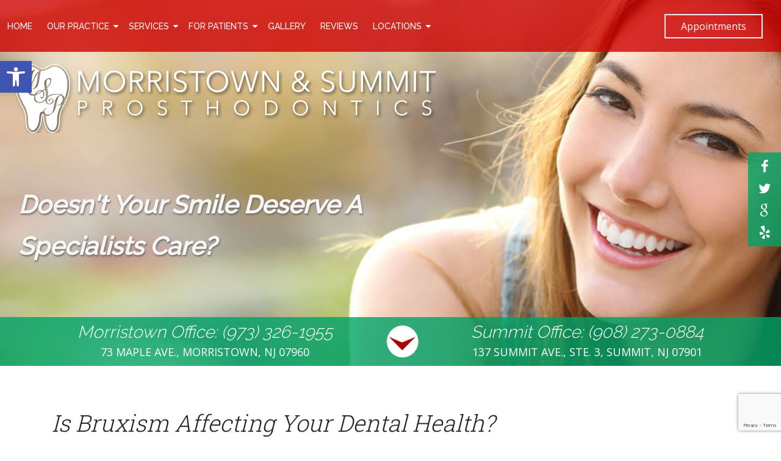

--- FILE ---
content_type: text/html; charset=utf-8
request_url: https://www.google.com/recaptcha/api2/anchor?ar=1&k=6LfVVNsrAAAAAIRCUf4ysw8u5Rj0MPf3gIrnJjHi&co=aHR0cHM6Ly93d3cubXktYmVzdC1kZW50aXN0LmNvbTo0NDM.&hl=en&v=jdMmXeCQEkPbnFDy9T04NbgJ&size=invisible&anchor-ms=20000&execute-ms=15000&cb=3sbbcdz9qvbh
body_size: 46871
content:
<!DOCTYPE HTML><html dir="ltr" lang="en"><head><meta http-equiv="Content-Type" content="text/html; charset=UTF-8">
<meta http-equiv="X-UA-Compatible" content="IE=edge">
<title>reCAPTCHA</title>
<style type="text/css">
/* cyrillic-ext */
@font-face {
  font-family: 'Roboto';
  font-style: normal;
  font-weight: 400;
  font-stretch: 100%;
  src: url(//fonts.gstatic.com/s/roboto/v48/KFO7CnqEu92Fr1ME7kSn66aGLdTylUAMa3GUBHMdazTgWw.woff2) format('woff2');
  unicode-range: U+0460-052F, U+1C80-1C8A, U+20B4, U+2DE0-2DFF, U+A640-A69F, U+FE2E-FE2F;
}
/* cyrillic */
@font-face {
  font-family: 'Roboto';
  font-style: normal;
  font-weight: 400;
  font-stretch: 100%;
  src: url(//fonts.gstatic.com/s/roboto/v48/KFO7CnqEu92Fr1ME7kSn66aGLdTylUAMa3iUBHMdazTgWw.woff2) format('woff2');
  unicode-range: U+0301, U+0400-045F, U+0490-0491, U+04B0-04B1, U+2116;
}
/* greek-ext */
@font-face {
  font-family: 'Roboto';
  font-style: normal;
  font-weight: 400;
  font-stretch: 100%;
  src: url(//fonts.gstatic.com/s/roboto/v48/KFO7CnqEu92Fr1ME7kSn66aGLdTylUAMa3CUBHMdazTgWw.woff2) format('woff2');
  unicode-range: U+1F00-1FFF;
}
/* greek */
@font-face {
  font-family: 'Roboto';
  font-style: normal;
  font-weight: 400;
  font-stretch: 100%;
  src: url(//fonts.gstatic.com/s/roboto/v48/KFO7CnqEu92Fr1ME7kSn66aGLdTylUAMa3-UBHMdazTgWw.woff2) format('woff2');
  unicode-range: U+0370-0377, U+037A-037F, U+0384-038A, U+038C, U+038E-03A1, U+03A3-03FF;
}
/* math */
@font-face {
  font-family: 'Roboto';
  font-style: normal;
  font-weight: 400;
  font-stretch: 100%;
  src: url(//fonts.gstatic.com/s/roboto/v48/KFO7CnqEu92Fr1ME7kSn66aGLdTylUAMawCUBHMdazTgWw.woff2) format('woff2');
  unicode-range: U+0302-0303, U+0305, U+0307-0308, U+0310, U+0312, U+0315, U+031A, U+0326-0327, U+032C, U+032F-0330, U+0332-0333, U+0338, U+033A, U+0346, U+034D, U+0391-03A1, U+03A3-03A9, U+03B1-03C9, U+03D1, U+03D5-03D6, U+03F0-03F1, U+03F4-03F5, U+2016-2017, U+2034-2038, U+203C, U+2040, U+2043, U+2047, U+2050, U+2057, U+205F, U+2070-2071, U+2074-208E, U+2090-209C, U+20D0-20DC, U+20E1, U+20E5-20EF, U+2100-2112, U+2114-2115, U+2117-2121, U+2123-214F, U+2190, U+2192, U+2194-21AE, U+21B0-21E5, U+21F1-21F2, U+21F4-2211, U+2213-2214, U+2216-22FF, U+2308-230B, U+2310, U+2319, U+231C-2321, U+2336-237A, U+237C, U+2395, U+239B-23B7, U+23D0, U+23DC-23E1, U+2474-2475, U+25AF, U+25B3, U+25B7, U+25BD, U+25C1, U+25CA, U+25CC, U+25FB, U+266D-266F, U+27C0-27FF, U+2900-2AFF, U+2B0E-2B11, U+2B30-2B4C, U+2BFE, U+3030, U+FF5B, U+FF5D, U+1D400-1D7FF, U+1EE00-1EEFF;
}
/* symbols */
@font-face {
  font-family: 'Roboto';
  font-style: normal;
  font-weight: 400;
  font-stretch: 100%;
  src: url(//fonts.gstatic.com/s/roboto/v48/KFO7CnqEu92Fr1ME7kSn66aGLdTylUAMaxKUBHMdazTgWw.woff2) format('woff2');
  unicode-range: U+0001-000C, U+000E-001F, U+007F-009F, U+20DD-20E0, U+20E2-20E4, U+2150-218F, U+2190, U+2192, U+2194-2199, U+21AF, U+21E6-21F0, U+21F3, U+2218-2219, U+2299, U+22C4-22C6, U+2300-243F, U+2440-244A, U+2460-24FF, U+25A0-27BF, U+2800-28FF, U+2921-2922, U+2981, U+29BF, U+29EB, U+2B00-2BFF, U+4DC0-4DFF, U+FFF9-FFFB, U+10140-1018E, U+10190-1019C, U+101A0, U+101D0-101FD, U+102E0-102FB, U+10E60-10E7E, U+1D2C0-1D2D3, U+1D2E0-1D37F, U+1F000-1F0FF, U+1F100-1F1AD, U+1F1E6-1F1FF, U+1F30D-1F30F, U+1F315, U+1F31C, U+1F31E, U+1F320-1F32C, U+1F336, U+1F378, U+1F37D, U+1F382, U+1F393-1F39F, U+1F3A7-1F3A8, U+1F3AC-1F3AF, U+1F3C2, U+1F3C4-1F3C6, U+1F3CA-1F3CE, U+1F3D4-1F3E0, U+1F3ED, U+1F3F1-1F3F3, U+1F3F5-1F3F7, U+1F408, U+1F415, U+1F41F, U+1F426, U+1F43F, U+1F441-1F442, U+1F444, U+1F446-1F449, U+1F44C-1F44E, U+1F453, U+1F46A, U+1F47D, U+1F4A3, U+1F4B0, U+1F4B3, U+1F4B9, U+1F4BB, U+1F4BF, U+1F4C8-1F4CB, U+1F4D6, U+1F4DA, U+1F4DF, U+1F4E3-1F4E6, U+1F4EA-1F4ED, U+1F4F7, U+1F4F9-1F4FB, U+1F4FD-1F4FE, U+1F503, U+1F507-1F50B, U+1F50D, U+1F512-1F513, U+1F53E-1F54A, U+1F54F-1F5FA, U+1F610, U+1F650-1F67F, U+1F687, U+1F68D, U+1F691, U+1F694, U+1F698, U+1F6AD, U+1F6B2, U+1F6B9-1F6BA, U+1F6BC, U+1F6C6-1F6CF, U+1F6D3-1F6D7, U+1F6E0-1F6EA, U+1F6F0-1F6F3, U+1F6F7-1F6FC, U+1F700-1F7FF, U+1F800-1F80B, U+1F810-1F847, U+1F850-1F859, U+1F860-1F887, U+1F890-1F8AD, U+1F8B0-1F8BB, U+1F8C0-1F8C1, U+1F900-1F90B, U+1F93B, U+1F946, U+1F984, U+1F996, U+1F9E9, U+1FA00-1FA6F, U+1FA70-1FA7C, U+1FA80-1FA89, U+1FA8F-1FAC6, U+1FACE-1FADC, U+1FADF-1FAE9, U+1FAF0-1FAF8, U+1FB00-1FBFF;
}
/* vietnamese */
@font-face {
  font-family: 'Roboto';
  font-style: normal;
  font-weight: 400;
  font-stretch: 100%;
  src: url(//fonts.gstatic.com/s/roboto/v48/KFO7CnqEu92Fr1ME7kSn66aGLdTylUAMa3OUBHMdazTgWw.woff2) format('woff2');
  unicode-range: U+0102-0103, U+0110-0111, U+0128-0129, U+0168-0169, U+01A0-01A1, U+01AF-01B0, U+0300-0301, U+0303-0304, U+0308-0309, U+0323, U+0329, U+1EA0-1EF9, U+20AB;
}
/* latin-ext */
@font-face {
  font-family: 'Roboto';
  font-style: normal;
  font-weight: 400;
  font-stretch: 100%;
  src: url(//fonts.gstatic.com/s/roboto/v48/KFO7CnqEu92Fr1ME7kSn66aGLdTylUAMa3KUBHMdazTgWw.woff2) format('woff2');
  unicode-range: U+0100-02BA, U+02BD-02C5, U+02C7-02CC, U+02CE-02D7, U+02DD-02FF, U+0304, U+0308, U+0329, U+1D00-1DBF, U+1E00-1E9F, U+1EF2-1EFF, U+2020, U+20A0-20AB, U+20AD-20C0, U+2113, U+2C60-2C7F, U+A720-A7FF;
}
/* latin */
@font-face {
  font-family: 'Roboto';
  font-style: normal;
  font-weight: 400;
  font-stretch: 100%;
  src: url(//fonts.gstatic.com/s/roboto/v48/KFO7CnqEu92Fr1ME7kSn66aGLdTylUAMa3yUBHMdazQ.woff2) format('woff2');
  unicode-range: U+0000-00FF, U+0131, U+0152-0153, U+02BB-02BC, U+02C6, U+02DA, U+02DC, U+0304, U+0308, U+0329, U+2000-206F, U+20AC, U+2122, U+2191, U+2193, U+2212, U+2215, U+FEFF, U+FFFD;
}
/* cyrillic-ext */
@font-face {
  font-family: 'Roboto';
  font-style: normal;
  font-weight: 500;
  font-stretch: 100%;
  src: url(//fonts.gstatic.com/s/roboto/v48/KFO7CnqEu92Fr1ME7kSn66aGLdTylUAMa3GUBHMdazTgWw.woff2) format('woff2');
  unicode-range: U+0460-052F, U+1C80-1C8A, U+20B4, U+2DE0-2DFF, U+A640-A69F, U+FE2E-FE2F;
}
/* cyrillic */
@font-face {
  font-family: 'Roboto';
  font-style: normal;
  font-weight: 500;
  font-stretch: 100%;
  src: url(//fonts.gstatic.com/s/roboto/v48/KFO7CnqEu92Fr1ME7kSn66aGLdTylUAMa3iUBHMdazTgWw.woff2) format('woff2');
  unicode-range: U+0301, U+0400-045F, U+0490-0491, U+04B0-04B1, U+2116;
}
/* greek-ext */
@font-face {
  font-family: 'Roboto';
  font-style: normal;
  font-weight: 500;
  font-stretch: 100%;
  src: url(//fonts.gstatic.com/s/roboto/v48/KFO7CnqEu92Fr1ME7kSn66aGLdTylUAMa3CUBHMdazTgWw.woff2) format('woff2');
  unicode-range: U+1F00-1FFF;
}
/* greek */
@font-face {
  font-family: 'Roboto';
  font-style: normal;
  font-weight: 500;
  font-stretch: 100%;
  src: url(//fonts.gstatic.com/s/roboto/v48/KFO7CnqEu92Fr1ME7kSn66aGLdTylUAMa3-UBHMdazTgWw.woff2) format('woff2');
  unicode-range: U+0370-0377, U+037A-037F, U+0384-038A, U+038C, U+038E-03A1, U+03A3-03FF;
}
/* math */
@font-face {
  font-family: 'Roboto';
  font-style: normal;
  font-weight: 500;
  font-stretch: 100%;
  src: url(//fonts.gstatic.com/s/roboto/v48/KFO7CnqEu92Fr1ME7kSn66aGLdTylUAMawCUBHMdazTgWw.woff2) format('woff2');
  unicode-range: U+0302-0303, U+0305, U+0307-0308, U+0310, U+0312, U+0315, U+031A, U+0326-0327, U+032C, U+032F-0330, U+0332-0333, U+0338, U+033A, U+0346, U+034D, U+0391-03A1, U+03A3-03A9, U+03B1-03C9, U+03D1, U+03D5-03D6, U+03F0-03F1, U+03F4-03F5, U+2016-2017, U+2034-2038, U+203C, U+2040, U+2043, U+2047, U+2050, U+2057, U+205F, U+2070-2071, U+2074-208E, U+2090-209C, U+20D0-20DC, U+20E1, U+20E5-20EF, U+2100-2112, U+2114-2115, U+2117-2121, U+2123-214F, U+2190, U+2192, U+2194-21AE, U+21B0-21E5, U+21F1-21F2, U+21F4-2211, U+2213-2214, U+2216-22FF, U+2308-230B, U+2310, U+2319, U+231C-2321, U+2336-237A, U+237C, U+2395, U+239B-23B7, U+23D0, U+23DC-23E1, U+2474-2475, U+25AF, U+25B3, U+25B7, U+25BD, U+25C1, U+25CA, U+25CC, U+25FB, U+266D-266F, U+27C0-27FF, U+2900-2AFF, U+2B0E-2B11, U+2B30-2B4C, U+2BFE, U+3030, U+FF5B, U+FF5D, U+1D400-1D7FF, U+1EE00-1EEFF;
}
/* symbols */
@font-face {
  font-family: 'Roboto';
  font-style: normal;
  font-weight: 500;
  font-stretch: 100%;
  src: url(//fonts.gstatic.com/s/roboto/v48/KFO7CnqEu92Fr1ME7kSn66aGLdTylUAMaxKUBHMdazTgWw.woff2) format('woff2');
  unicode-range: U+0001-000C, U+000E-001F, U+007F-009F, U+20DD-20E0, U+20E2-20E4, U+2150-218F, U+2190, U+2192, U+2194-2199, U+21AF, U+21E6-21F0, U+21F3, U+2218-2219, U+2299, U+22C4-22C6, U+2300-243F, U+2440-244A, U+2460-24FF, U+25A0-27BF, U+2800-28FF, U+2921-2922, U+2981, U+29BF, U+29EB, U+2B00-2BFF, U+4DC0-4DFF, U+FFF9-FFFB, U+10140-1018E, U+10190-1019C, U+101A0, U+101D0-101FD, U+102E0-102FB, U+10E60-10E7E, U+1D2C0-1D2D3, U+1D2E0-1D37F, U+1F000-1F0FF, U+1F100-1F1AD, U+1F1E6-1F1FF, U+1F30D-1F30F, U+1F315, U+1F31C, U+1F31E, U+1F320-1F32C, U+1F336, U+1F378, U+1F37D, U+1F382, U+1F393-1F39F, U+1F3A7-1F3A8, U+1F3AC-1F3AF, U+1F3C2, U+1F3C4-1F3C6, U+1F3CA-1F3CE, U+1F3D4-1F3E0, U+1F3ED, U+1F3F1-1F3F3, U+1F3F5-1F3F7, U+1F408, U+1F415, U+1F41F, U+1F426, U+1F43F, U+1F441-1F442, U+1F444, U+1F446-1F449, U+1F44C-1F44E, U+1F453, U+1F46A, U+1F47D, U+1F4A3, U+1F4B0, U+1F4B3, U+1F4B9, U+1F4BB, U+1F4BF, U+1F4C8-1F4CB, U+1F4D6, U+1F4DA, U+1F4DF, U+1F4E3-1F4E6, U+1F4EA-1F4ED, U+1F4F7, U+1F4F9-1F4FB, U+1F4FD-1F4FE, U+1F503, U+1F507-1F50B, U+1F50D, U+1F512-1F513, U+1F53E-1F54A, U+1F54F-1F5FA, U+1F610, U+1F650-1F67F, U+1F687, U+1F68D, U+1F691, U+1F694, U+1F698, U+1F6AD, U+1F6B2, U+1F6B9-1F6BA, U+1F6BC, U+1F6C6-1F6CF, U+1F6D3-1F6D7, U+1F6E0-1F6EA, U+1F6F0-1F6F3, U+1F6F7-1F6FC, U+1F700-1F7FF, U+1F800-1F80B, U+1F810-1F847, U+1F850-1F859, U+1F860-1F887, U+1F890-1F8AD, U+1F8B0-1F8BB, U+1F8C0-1F8C1, U+1F900-1F90B, U+1F93B, U+1F946, U+1F984, U+1F996, U+1F9E9, U+1FA00-1FA6F, U+1FA70-1FA7C, U+1FA80-1FA89, U+1FA8F-1FAC6, U+1FACE-1FADC, U+1FADF-1FAE9, U+1FAF0-1FAF8, U+1FB00-1FBFF;
}
/* vietnamese */
@font-face {
  font-family: 'Roboto';
  font-style: normal;
  font-weight: 500;
  font-stretch: 100%;
  src: url(//fonts.gstatic.com/s/roboto/v48/KFO7CnqEu92Fr1ME7kSn66aGLdTylUAMa3OUBHMdazTgWw.woff2) format('woff2');
  unicode-range: U+0102-0103, U+0110-0111, U+0128-0129, U+0168-0169, U+01A0-01A1, U+01AF-01B0, U+0300-0301, U+0303-0304, U+0308-0309, U+0323, U+0329, U+1EA0-1EF9, U+20AB;
}
/* latin-ext */
@font-face {
  font-family: 'Roboto';
  font-style: normal;
  font-weight: 500;
  font-stretch: 100%;
  src: url(//fonts.gstatic.com/s/roboto/v48/KFO7CnqEu92Fr1ME7kSn66aGLdTylUAMa3KUBHMdazTgWw.woff2) format('woff2');
  unicode-range: U+0100-02BA, U+02BD-02C5, U+02C7-02CC, U+02CE-02D7, U+02DD-02FF, U+0304, U+0308, U+0329, U+1D00-1DBF, U+1E00-1E9F, U+1EF2-1EFF, U+2020, U+20A0-20AB, U+20AD-20C0, U+2113, U+2C60-2C7F, U+A720-A7FF;
}
/* latin */
@font-face {
  font-family: 'Roboto';
  font-style: normal;
  font-weight: 500;
  font-stretch: 100%;
  src: url(//fonts.gstatic.com/s/roboto/v48/KFO7CnqEu92Fr1ME7kSn66aGLdTylUAMa3yUBHMdazQ.woff2) format('woff2');
  unicode-range: U+0000-00FF, U+0131, U+0152-0153, U+02BB-02BC, U+02C6, U+02DA, U+02DC, U+0304, U+0308, U+0329, U+2000-206F, U+20AC, U+2122, U+2191, U+2193, U+2212, U+2215, U+FEFF, U+FFFD;
}
/* cyrillic-ext */
@font-face {
  font-family: 'Roboto';
  font-style: normal;
  font-weight: 900;
  font-stretch: 100%;
  src: url(//fonts.gstatic.com/s/roboto/v48/KFO7CnqEu92Fr1ME7kSn66aGLdTylUAMa3GUBHMdazTgWw.woff2) format('woff2');
  unicode-range: U+0460-052F, U+1C80-1C8A, U+20B4, U+2DE0-2DFF, U+A640-A69F, U+FE2E-FE2F;
}
/* cyrillic */
@font-face {
  font-family: 'Roboto';
  font-style: normal;
  font-weight: 900;
  font-stretch: 100%;
  src: url(//fonts.gstatic.com/s/roboto/v48/KFO7CnqEu92Fr1ME7kSn66aGLdTylUAMa3iUBHMdazTgWw.woff2) format('woff2');
  unicode-range: U+0301, U+0400-045F, U+0490-0491, U+04B0-04B1, U+2116;
}
/* greek-ext */
@font-face {
  font-family: 'Roboto';
  font-style: normal;
  font-weight: 900;
  font-stretch: 100%;
  src: url(//fonts.gstatic.com/s/roboto/v48/KFO7CnqEu92Fr1ME7kSn66aGLdTylUAMa3CUBHMdazTgWw.woff2) format('woff2');
  unicode-range: U+1F00-1FFF;
}
/* greek */
@font-face {
  font-family: 'Roboto';
  font-style: normal;
  font-weight: 900;
  font-stretch: 100%;
  src: url(//fonts.gstatic.com/s/roboto/v48/KFO7CnqEu92Fr1ME7kSn66aGLdTylUAMa3-UBHMdazTgWw.woff2) format('woff2');
  unicode-range: U+0370-0377, U+037A-037F, U+0384-038A, U+038C, U+038E-03A1, U+03A3-03FF;
}
/* math */
@font-face {
  font-family: 'Roboto';
  font-style: normal;
  font-weight: 900;
  font-stretch: 100%;
  src: url(//fonts.gstatic.com/s/roboto/v48/KFO7CnqEu92Fr1ME7kSn66aGLdTylUAMawCUBHMdazTgWw.woff2) format('woff2');
  unicode-range: U+0302-0303, U+0305, U+0307-0308, U+0310, U+0312, U+0315, U+031A, U+0326-0327, U+032C, U+032F-0330, U+0332-0333, U+0338, U+033A, U+0346, U+034D, U+0391-03A1, U+03A3-03A9, U+03B1-03C9, U+03D1, U+03D5-03D6, U+03F0-03F1, U+03F4-03F5, U+2016-2017, U+2034-2038, U+203C, U+2040, U+2043, U+2047, U+2050, U+2057, U+205F, U+2070-2071, U+2074-208E, U+2090-209C, U+20D0-20DC, U+20E1, U+20E5-20EF, U+2100-2112, U+2114-2115, U+2117-2121, U+2123-214F, U+2190, U+2192, U+2194-21AE, U+21B0-21E5, U+21F1-21F2, U+21F4-2211, U+2213-2214, U+2216-22FF, U+2308-230B, U+2310, U+2319, U+231C-2321, U+2336-237A, U+237C, U+2395, U+239B-23B7, U+23D0, U+23DC-23E1, U+2474-2475, U+25AF, U+25B3, U+25B7, U+25BD, U+25C1, U+25CA, U+25CC, U+25FB, U+266D-266F, U+27C0-27FF, U+2900-2AFF, U+2B0E-2B11, U+2B30-2B4C, U+2BFE, U+3030, U+FF5B, U+FF5D, U+1D400-1D7FF, U+1EE00-1EEFF;
}
/* symbols */
@font-face {
  font-family: 'Roboto';
  font-style: normal;
  font-weight: 900;
  font-stretch: 100%;
  src: url(//fonts.gstatic.com/s/roboto/v48/KFO7CnqEu92Fr1ME7kSn66aGLdTylUAMaxKUBHMdazTgWw.woff2) format('woff2');
  unicode-range: U+0001-000C, U+000E-001F, U+007F-009F, U+20DD-20E0, U+20E2-20E4, U+2150-218F, U+2190, U+2192, U+2194-2199, U+21AF, U+21E6-21F0, U+21F3, U+2218-2219, U+2299, U+22C4-22C6, U+2300-243F, U+2440-244A, U+2460-24FF, U+25A0-27BF, U+2800-28FF, U+2921-2922, U+2981, U+29BF, U+29EB, U+2B00-2BFF, U+4DC0-4DFF, U+FFF9-FFFB, U+10140-1018E, U+10190-1019C, U+101A0, U+101D0-101FD, U+102E0-102FB, U+10E60-10E7E, U+1D2C0-1D2D3, U+1D2E0-1D37F, U+1F000-1F0FF, U+1F100-1F1AD, U+1F1E6-1F1FF, U+1F30D-1F30F, U+1F315, U+1F31C, U+1F31E, U+1F320-1F32C, U+1F336, U+1F378, U+1F37D, U+1F382, U+1F393-1F39F, U+1F3A7-1F3A8, U+1F3AC-1F3AF, U+1F3C2, U+1F3C4-1F3C6, U+1F3CA-1F3CE, U+1F3D4-1F3E0, U+1F3ED, U+1F3F1-1F3F3, U+1F3F5-1F3F7, U+1F408, U+1F415, U+1F41F, U+1F426, U+1F43F, U+1F441-1F442, U+1F444, U+1F446-1F449, U+1F44C-1F44E, U+1F453, U+1F46A, U+1F47D, U+1F4A3, U+1F4B0, U+1F4B3, U+1F4B9, U+1F4BB, U+1F4BF, U+1F4C8-1F4CB, U+1F4D6, U+1F4DA, U+1F4DF, U+1F4E3-1F4E6, U+1F4EA-1F4ED, U+1F4F7, U+1F4F9-1F4FB, U+1F4FD-1F4FE, U+1F503, U+1F507-1F50B, U+1F50D, U+1F512-1F513, U+1F53E-1F54A, U+1F54F-1F5FA, U+1F610, U+1F650-1F67F, U+1F687, U+1F68D, U+1F691, U+1F694, U+1F698, U+1F6AD, U+1F6B2, U+1F6B9-1F6BA, U+1F6BC, U+1F6C6-1F6CF, U+1F6D3-1F6D7, U+1F6E0-1F6EA, U+1F6F0-1F6F3, U+1F6F7-1F6FC, U+1F700-1F7FF, U+1F800-1F80B, U+1F810-1F847, U+1F850-1F859, U+1F860-1F887, U+1F890-1F8AD, U+1F8B0-1F8BB, U+1F8C0-1F8C1, U+1F900-1F90B, U+1F93B, U+1F946, U+1F984, U+1F996, U+1F9E9, U+1FA00-1FA6F, U+1FA70-1FA7C, U+1FA80-1FA89, U+1FA8F-1FAC6, U+1FACE-1FADC, U+1FADF-1FAE9, U+1FAF0-1FAF8, U+1FB00-1FBFF;
}
/* vietnamese */
@font-face {
  font-family: 'Roboto';
  font-style: normal;
  font-weight: 900;
  font-stretch: 100%;
  src: url(//fonts.gstatic.com/s/roboto/v48/KFO7CnqEu92Fr1ME7kSn66aGLdTylUAMa3OUBHMdazTgWw.woff2) format('woff2');
  unicode-range: U+0102-0103, U+0110-0111, U+0128-0129, U+0168-0169, U+01A0-01A1, U+01AF-01B0, U+0300-0301, U+0303-0304, U+0308-0309, U+0323, U+0329, U+1EA0-1EF9, U+20AB;
}
/* latin-ext */
@font-face {
  font-family: 'Roboto';
  font-style: normal;
  font-weight: 900;
  font-stretch: 100%;
  src: url(//fonts.gstatic.com/s/roboto/v48/KFO7CnqEu92Fr1ME7kSn66aGLdTylUAMa3KUBHMdazTgWw.woff2) format('woff2');
  unicode-range: U+0100-02BA, U+02BD-02C5, U+02C7-02CC, U+02CE-02D7, U+02DD-02FF, U+0304, U+0308, U+0329, U+1D00-1DBF, U+1E00-1E9F, U+1EF2-1EFF, U+2020, U+20A0-20AB, U+20AD-20C0, U+2113, U+2C60-2C7F, U+A720-A7FF;
}
/* latin */
@font-face {
  font-family: 'Roboto';
  font-style: normal;
  font-weight: 900;
  font-stretch: 100%;
  src: url(//fonts.gstatic.com/s/roboto/v48/KFO7CnqEu92Fr1ME7kSn66aGLdTylUAMa3yUBHMdazQ.woff2) format('woff2');
  unicode-range: U+0000-00FF, U+0131, U+0152-0153, U+02BB-02BC, U+02C6, U+02DA, U+02DC, U+0304, U+0308, U+0329, U+2000-206F, U+20AC, U+2122, U+2191, U+2193, U+2212, U+2215, U+FEFF, U+FFFD;
}

</style>
<link rel="stylesheet" type="text/css" href="https://www.gstatic.com/recaptcha/releases/jdMmXeCQEkPbnFDy9T04NbgJ/styles__ltr.css">
<script nonce="Bt0b2yUqnl6k5MAUpyVAoA" type="text/javascript">window['__recaptcha_api'] = 'https://www.google.com/recaptcha/api2/';</script>
<script type="text/javascript" src="https://www.gstatic.com/recaptcha/releases/jdMmXeCQEkPbnFDy9T04NbgJ/recaptcha__en.js" nonce="Bt0b2yUqnl6k5MAUpyVAoA">
      
    </script></head>
<body><div id="rc-anchor-alert" class="rc-anchor-alert"></div>
<input type="hidden" id="recaptcha-token" value="[base64]">
<script type="text/javascript" nonce="Bt0b2yUqnl6k5MAUpyVAoA">
      recaptcha.anchor.Main.init("[\x22ainput\x22,[\x22bgdata\x22,\x22\x22,\[base64]/[base64]/e2RvbmU6ZmFsc2UsdmFsdWU6ZVtIKytdfTp7ZG9uZTp0cnVlfX19LGkxPWZ1bmN0aW9uKGUsSCl7SC5ILmxlbmd0aD4xMDQ/[base64]/[base64]/[base64]/[base64]/[base64]/[base64]/[base64]/[base64]/[base64]/RXAoZS5QLGUpOlFVKHRydWUsOCxlKX0sRT1mdW5jdGlvbihlLEgsRixoLEssUCl7aWYoSC5oLmxlbmd0aCl7SC5CSD0oSC5vJiYiOlRRUjpUUVI6IigpLEYpLEgubz10cnVlO3RyeXtLPUguSigpLEguWj1LLEguTz0wLEgudT0wLEgudj1LLFA9T3AoRixIKSxlPWU/[base64]/[base64]/[base64]/[base64]\x22,\[base64]\\u003d\\u003d\x22,\x22w5/Dv8KRV1nCosKqw7XDriLChXrDlATCjTcLwpfCq8Kaw7zDlzcaOm1PwpxIZsKTwrYswqPDpz7DqDfDvV5gVDrCtsKQw5rDocOhby7DhHLCqEHDuSDCn8KiXsKsM8OzwpZCLsKSw5BwSsKjwrY/TcODw5JgcnRlfG/[base64]/DokXDnMO4JsKdYsOWw6sVGsOpKcKAw5oGwoTCksKmw7nDiwzDt8OodcKQfD9vZwHDscOoHsOUw63DmsKawpZ4w4zDuQ40JHbChSYTf0QAGm0Bw74dE8OlwpllHhzCgDTDhcOdwp1swoZyNsKzNVHDowUWbsK+Th1Gw5rCisO0d8KafHtEw7tKIm/[base64]/CrsKBw5rDsR4FXncTw7dzwqzDmMKvwosVGMO9wp7Dng9RwqrCi1XDuxHDjcKrw7M/wqgpXXpowqZVCsKPwpIKYWXCoC/CtnR2w7RrwpdrLlrDpxDDqcKpwoBoFsOgwq/[base64]/woDCmUdAwppNw652RSXCkMOoAsODwrTCgFAibwFyHxLDsMOOw7jDq8KKw7RaXcO/cWFCwq7DkgF0w5fDscKrKy7DpMK6wqokPlPCjQhLw7gRwpvChloDTMOpbmR7w6oMKMKvwrEIwrJvAsO1WcONw4NGJQjDonDCmcKrFcKtPsK1HsKjw4jCgMKMwpYWw4zDs1wiw5vDoBPCm0xLw4M/IcKlMDLCp8OkwqHDm8OJb8KofsKrPV8aw7lgwosnNMKRw6XDiUHCuw1xC8K6e8KQwqnCsMKBwqrChcObwrfCrMKfRMOhFDsBecKUF2/[base64]/DtsK8worCjzIawrXDrsKnDSxDwqvCgA16UWBpw7DCqko6PkzCrjfDhm/[base64]/DsCrCq3/CocK4wqjDgsKKw5/[base64]/[base64]/[base64]/DmV7CiHfDn8Orwr5wwpXCn8KEUcKkwoFgasOew7vCtB4LBMK+woICw6kdwrfDg8Kiw7F8F8O8Y8K0wqXCigfCrlPCiEpmS3h/RkzCssKqMsOMAExAPGLDsA1GUzgfw7hkZn3DjHcIOCbDtSd5wpwtwrRyEcOgWcO4wrXDpsOfWcK3w4s9NHVAVMKzwp7CrcOfwqIfwpR8w6zCv8O0GMK/wrpfQ8KiwpJcwq/[base64]/J1/CscOqaMKhA8OgZgZvw4fDkB1cwoLCrjPDqcOzw7w2ZsK+wrl6ZsKLXsKRw5gSw63DgsKNeQjCqcKCw6/DvcKBwrfCs8KmRDoHw5AyVn/DqMKewpHCnsOBw7DCg8O4wofCkxbDlGVkw6/Do8KiTFYFTHrClxtqwpfCh8KAwqfDmHTCm8KXw5Vow5TChMKLwoN5PMO/w5vDuTDDvGvDjlZCLSXCpU5gdyg9w6JYd8K/ByofUlbDpcORwpkuwrgBw7bCvjXDokvCscOkwqbCjMOqw5ILI8KvZMOzEBEkFsKQwrrCrCVZbgnCl8KpBH3Ci8KTwocWw7TCkBLCk07CtGnCr3fDhcKBa8O4W8OeGcOBOMK3CVE3w4FNwqNxQsOIDcO6HGYPwovCq8KQwo7Dlw1Mw4Ulw5TCp8KQwpEyV8OSw4/CvRPCvR/[base64]/DnsKuPVPDkxQEw7RIIMKUw6TDlBhHwrgTUMK4LHE0XypDwrDDih81ScORNcK4CGZjdkJ6acKbw7bCpcOiasKYBHE2HULDvwA0a27Cq8KRw5TDul7DqlLCqcOcwoTCoA7DvTDCmMOVG8KqNsKswqzCicOCYsKLSsO/wobChiHDnR/Chlo3w5HCisOpLwxCw7XDpTZIw4sjw4BHwr52L3UMwqgRwp1icSpuVXjDgy7Dr8OCcH1JwooBXivCj2k0cMO7GMOPw6jCnnHCp8K+wqjDnMOObMOgGTDCgAs7w5HDnWLDocO8w68WwozDncKfHB7Dqwwcw5HDnDA+IwjDtMK1w5onwpjDlEdIHMKVwrlww7HDksO/[base64]/[base64]/DncOow5HDu8KDBH3CsMOvSsKfwq4afsKcOsOUDMK2N2wbwpMeCMOoEFbCnHPDp23DlsONTkPCqmbCh8O8wrfDvEPCh8OLwrctNncvwpl3w5kDwr/CmsKFTMKEKMKHfxjCt8KoRMODQwsTwoDDvsKgwqPDgcKZw4zDpsO1w4lswqHCoMOIUsOOFcOww5ISwps3wo4DLkDDkMOxQsOMw7oXw4dswrMxCRFYw5xiw5d/TcO9BkBMwpTDl8O2w7jDo8K1MBrCvwjDghnDsWXCrsKzJsOWGR/DtcOnWMKYw5JDTybDuVnCuxLCiVA1wpbCng8iwrTCr8K4wo9Uw7p9MXjDocKfwoIEMlMMbcKEw6vDnMKmDMOKBMKLwrIVGsO1wpDDmsKGED5cw6jCsgtmLhslw77DgsO7CsOBLR/Cr1VnwqFPOVbCrcO3w5FPWWBDEsK3wpcTZMKQK8KGwp83w6NaZAnDmlVaw53CsMK2LXkmw7s5wpwzRMK5wqPCsXbDksOwT8OlwpzCjQp1MTnDqMONwrrCgUHDinU0w7FqPCvCosO5wpB4a8OtLMOpKmcQw77DiAtOw7t4XC/[base64]/CtMKRwqNowrI1TzBEwol6W1h+wp/[base64]/DjWZDUG8MwpZnwoDCqQB7wpVhw6NVw6/Ci8OaAcKeesOXw4/CrMKEwqLDuSF9w4zCi8KXewMEK8KnOSPDpxnCtifCoMKid8K3w4XDocKsTEnCisKew7IEC8KbwpDDmXzChMOzBWXDlHbDjQrDtWjCjsOPw7ZXw7HCmzXCgkAcwrUGw7hFKMKFYMOlw75rwoVzwrDCkQ/[base64]/[base64]/Cpi46wqrDo8KuwrB4w7/DpmtzBA/DssOEwrR9AMKfw7HDs2zDpMKBRwrChxZpwp3DscKTwp0LwqBGGcKBA0B7cMKEw7gqXsOsE8Omwq/CoMO1wq3CohBNGsK2b8K5VSTCoGREw5kJwognX8OxwqDDnFrCqX0qY8KGY8KYwo8QPEMZOgckDcKUwofCrjzDrsK1w5fCoDAFKw8eRVJfw5EVw4zDr1xbwqTDrR7Cg3HDh8OqWcOjCMKzwoh/[base64]/Ct0ZLZnXDuALCnMKew47DhmsCwpZxw5oCwpZNSsKKTcOJICDDi8Orw5RaDHpydMObDhA/WcOUwqh/asKhO8KGKsOlfFzDqFheCcKZw5JBw5rDtMK3wo7Dp8KLUws3wqZhEcONwr7DqcK/fsKZJsKqw5ZiwoNtwr/Do33Cj8K1EnoIVyDCu1PCknETX39hB1zDghLDknfDk8OfBDEEdcKMw7PDplPDnjrDo8KXwqnCnMOhwolFw79tBEzDlnXCjR/[base64]/DjWTCgCPDnGXDnUkKwrjDpRTDkMOcPDMOMcKSwphAwqZ9w4DDjwEHw55JFMKLcB7CjMKWE8OTSHDCqDHDhj0DBSw7A8OdacOpw5cfwpx5MsONwqPDoUcpA1DDpMKawo9UIsOTAUfDtcOQwoPDj8KNwq4awqB9Q392CEXCsC/[base64]/w6nDgyx8XMOZwoLCrQBKwplTw6poasOJwqvCsXUVS2gcGMKuGMOMwpYTJ8O8ZVbDjcKrMsORN8OnwoETQMOET8Kow5hnewPDpwHDvgRqw6VvXHzDjcKSVcK9wrgcf8KZbMK4PETCkcOsRMKvw5fCh8KhJGtNwrxLwoPDoWxQwpDCpEFVwpHCv8OgMFJiIBsgd8OxDk/[base64]/CjMOwRMKVAcOJYGRFwqnDuFN2w4nCgj9XRMOgw70zLFQBwqrDscO+KMKaKBMKXjHDrMK+w4xsw6bDozXCqETCkFjDm2Ipw7/DncOxw7FxfcOCw4PDmsOGw50+AMKrwpvCvsKSdsOgXcOkw4VrEg9swrfDpRvDscOCYsKCw6UVw6h5JsOUSMOZwpBkw4oFSS/DmkB7w5fCj1xWw50GYX3Cp8KTwpLCo3vCi2dYcMK4DjrDv8OGwovDsMOAwqjCh2Y0O8KZwrkyeiPCk8OrwqsvLTQIw5nCt8KqRMOLw6N4SALDs8Kawp8/w7ZjV8KBw4HDj8KDwrHCr8OHfnPCqCdZSVjCmksPQm8/[base64]/[base64]/Dm8KXw5oONsKGw6gwRMOmw4bDocKud8KIw6tFwqtwwo7CqW/ClgXCjsOwOcKWKMKqwoTDmyFbSVk5wpTCpMOwccOOw6ggG8O8XR7Cq8Kiw4vCpkTCocK0w6/CuMOPQsO4K2dXecKEQjg/wqJ6w6bDlwd7wrVOw5w9QRTDssKrw5tvEsKNwqLCtS9OaMOqw6DDnXLCgCwyw50EwpwKU8KKUmduwrHDgMOiKFZBw4Anw7jDrhVCw4DCsBNHXQ/CuxANZ8Kww6rDt3hiFMO6QFcoNsOvLUEuw7rCjcO7IiTDh8O+wq3DrAoEwqzCu8Oow4o3wqjDuMOTF8O6PAZQwr3Cmy/Cl10ZwqLCry1yw4jDpsKabwkLNsOtPyxJcG/DlMKKV8K/[base64]/[base64]/DnhkjXx9jOCJKbW9CwpbDmQZGWMKzHMOuExlEbcKCw5nCmmxSUTHCvUNaHnMjCFXDmlTDrhbClijCs8KXFcOqdMOoGMK5IsKob2kSNER6eMKjS3ccw6rCisO4YcKBwr5cw54Rw6TDq8OIwqoNwpTDh0bCksOvKMKhwqgjPQJXIDXCoBcHIxHDlCrCkEsmw5g4w6/CrjAQY8KENsOeRsKew6PDp0l2N2nCisKvwrFlw7o7wrnCgcKewodkaU80BsOneMKgwpNrw6xkw74pZMKswpVKw5Zxwp8BwrjCvsO3HMK8ew1Hwp/CocKEGcK1OVTCscK/w77DisKUw6cuZMKkw4zCggXDncKow5rDq8OMXMOMwrfCqcOkWMKFw6TDpMObUMOuwrRiP8KBwrjCqMOgUMOyC8ORBg3DpVkcw4k0w4PCs8KEFcKvw6fDuUphwrHCoMKRwrBWYSnCpsOafcKqwoLCpW/DtTsgwoMwwoArw4htCzvCk3ckwpfCqsKBQsK3NEnCm8KFwos5wq/DoQdjwp8iMhTCn0/CnzRMwpscwq5Qw65BcFDCvMKSw4phZTxhe1Q7fHYxacKOX1sJw7t8w6XCu8O/wrRMAXF2w6EfZgpkwpHDucOGGUzCqHV6ScKZEn4rIsOBw5DCmsO7w6EsV8KnK0FgA8KqfMKcwo0sCcKWFyjCosKGwrzCncOLEcOMZCHDrcKTw7/CmRvDscOew7Niw7QdwoHDmcOPw4A9PC0sccKYw5wLw4zCkAMNwoUKa8OYw5AowqMlFsOlW8Kww5TDosKUSMKHwqwpw57Dk8KgGj1NNcK7CAvCk8Ouwqlnw5gPwrVDwqnDvsOVUMKlw7jDqMKawp0+QWTDosOHw67CmMKVXgh6w6/Do8KRHEfCvsOBwo7DpsO7w4/Dt8Otw7s+w67Cp8K1T8OBT8OdHA3DuXXCqsKKRTPCs8KWwoPDocOLUUg7F0MFw6ltwpdPwohnwpZSBm/[base64]/CunRIw5ZFwq5Vw4VlTlINw6psKcKIw49dwqUvPV/CqMKfw6rCmsKnw785aTjDsCoaI8OYbMKuw50gwrTCjsO/aMO9wpLDkSXDjC3CgxXCo0TDnsORE0PCmjxREkLCrsORw7nDtcKBwovCvcOzw5nDhRVYOylxwqrCrA92aSk5GHBqV8OeworDlhcswpfCnBZ5w4oEUcKpLsKowpvCmcO7BR/DvcKQUgAgw4vCisOCQy9Gw5liU8KpwqDDs8OJw6Qtw71xwprDhMKmGsOoLkMYNMOIwqUJwqnCrsKtTMOOwr/Dk0bDq8K9X8KjSMKjw5Rxw5XDqzFYw4LDuMOgw7zDoGbDtcOIRsK1Hm9kIRkbeAFFw6l1ccKnfcOyworChMKRw67Dv3LDqcOtP1DDugHCiMOowr43SCk/[base64]/[base64]/w7YPw70fcsK1w60Ww4Nww6zCsxNCwpTDhcKBamHCiU0MNjQ3w7BLLcK9XBZEw5hMw7vDiMOgKsKSHMOgZBzDlsKETBrCnMKaAFw5H8Oww7DDpj/DjHIJCMKPdnfCuMKzehoVYsOYw7XDu8OZNkdWwofDmxLDgMKawprCh8Ohw78iwrTCmiUkw4x/wq1Cw6M/XgbCrsKRwqcfwrJ5HRw/w7Q1asOQw63Dl3wFOcO1DcKJNcKzw6PDscOVOMKkCsKLw67CoC3DnnTClx/[base64]/Dg8KGwp54wqTCk8OCTzXDtMO0wrI1w6otw57CnQE6RcKTO3FDGl7CgsKdLhs9w5rCksOZGsOWw7fDsRYrOcOrecKVw5nDj0M2YCvDlQBMOcKgP8K0wr52OR3Dl8O7PHgyRDhOHwxdHMO4HFXDnj/[base64]/CpcKqwoo6CsOsw6/DrzZ+w7QBNcOpEcOyw5DDkcKFL8OAwpYDAsOVIsKaIyhJwpvDkBjDrSbCrxDChn/CrTtteEoLXVRswrvDo8OSw61LWsKiZsORw4TDmWjCs8K1wrwJQcK+YVdNw4N+w6MaHsKvFxMBw7wOSsKITsOleEPCmWhQXsO1aUTDhjFIBcOMasONwr5PFMOifMOAb8KDw6E8UwQQbGbCmU7CoW/CglBlEkTDlsKvwrfDncOLPgrCnyXCk8OYw4LDoQ/[base64]/DgX7DpsOeJEkYJsOGG8K8PXDCiMOqMxItH8OXwr1OMGXDjApJwqo8X8OrOVILw57DiU3DpsOawp4sP8KHwq3CnFsnw69xTsOVMh3CrlvDtXkpaQHCuMO8wqTDlxggTWYcEcKEwrQNwp9bw6XDjkULPQvCnBDDnsKoaRTDrcOVwpgiw6wPwqsQw5paTsKAN057RMK/wqzClVNBw6nDvsOrw6Jdf8K0e8KVw5w2w77CviXCmcK9woLChsOewpFzw7rDqMKkdh5ww5fCncK/[base64]/CqT1Ew7jDoMKOw4PDiDbCrcOiw7xJJm7DpG9fw5JgQHvCqSDDgcOSB19+d8KnLsOAwrPDmlxjw5zChzHDlC7DrcO2wqEqW3fCtMKMbDxvwoQDwqEsw53CtcKZECJLwr7ChsKUw4gAaV7DpsO3w7bCuWJsw4XDo8KbFzhxWcOLFsOXw4fDsC/[base64]/[base64]/AwcaUHXCkMK7OUHDgsOjQMKHXDbChcKKw5PDscOSFcOqwp8Kbw8UwqzDlcO/[base64]/w6B4Vns/[base64]/DvnVxw6TCsyYgb35aLMO4fMK1eTVbw57Dpmd9w6fCgDQFJcKScTvDjcOJwogqwqVZwo03w4PCt8KcwoXDhxfCh0JNw5B1CMOvSXfDm8ONL8OiESbDrAFMw5nCnz/Cn8Ohw7fDvURNXFXCj8Kmw7kwacKZwrgcw5vDqmXCgSRJw5pGwqYcwqPCv3Rkw5ZTBcKOeBBCRyXDhcO8WQDCp8O3wpNAwpAjw4nCj8Klw5hvUMOKw60sIznDg8KQwrkow4cNfcOMwowAHMO8wpfCpE3CkTHClcOSw5B7V2t3w79WdMOnNVVew4IjPsKLw5XCqWo/bsKzY8KYa8KuKcO1MijCilnDjsOzecKjF2JRw51zEAbDoMKrwrYJfMKFPsKDw5LDuQ/Ciy3DthhoDsKdHMKswofDtXLCt35laQTDrx4dw48Vw7Ylw4LCqHLDvMOpcDrDsMO/wpZcOMKTwqPDuU7CgsKzwrVPw6hzQsKteMOtYsOhT8K9Q8OdYBDDqUPCk8OXwrzDvg7CuhEHw6oxbFLDjcKnw53Dv8OeSBbDpT3Cm8O1w6DDm3o0XcK2wr4Kw4bDtQjDgMKzwossw6gvc2/[base64]/Dg8O3wrLCmTJMw5xkw65kwrrDiTF0w682NAgXwrAqMsOJw6XDq10Kw4g8PMOtwqLCtcOqwqvCkSJ9aFIPDArCjcKCIDLDmjE5XcO0IsKZwpAqwoLCicO8DFs/YsOfXcKXTsOrw4NLwrrDlMK3Y8K/[base64]/wq9+ZMOfXwBtw7Agwr3DusOvwoZUUmo8w5owdX3DncKodDE3OQ5IZnNOSxh2wrlFwqjCrTk9w5I/w6Qbwq0Zw7Mfw5sfwqI3w5zCsFTCmgAUw4LDhU1pEh8HRVoWwrNYHE4mVG/Cs8O3w6DDvmbDj2rDgTDCimIbCWRoVsOLwprCsBNDY8Ohw5xbwrvCv8OWw7Zdw6NyMMO6fMKZIwLCrsKew6hWKMK7w598wq/CgyvDr8KrEBfCqgkJYhDCk8K+YsKqw6IKw5bDl8O+w4jCmsKqLsOnwrV+w4vCly7CgMOLwpTCjcK6wqtQwo1YI1EewqxvCsO5D8Ojwotjw4vDr8OQw6hjXhjCisOVw4fCjC/DpsKBO8O1w67DkcOew6rDn8KPw57DiikXC3cgJ8OTVTPDuADDiVVOfkcidcO2w5HCjcK/W8KtwqspI8KbRcKGwpAlw5AvZcKgw5sSwqbCjF0gcUAbwpnCnWLDucKmFSnCoMKzwp1sw4rCryfCnkNiw4ghXcK2wosiwpIbF2/[base64]/w7rCh0pywrxXwoDDjhnDqsKuOAdFw5IMw6hqWWzDosOHSVnCqAMJwp5/w5wyZ8OPYTQ4w4vCqcKhFMKmw6pCw45XejkbZy/DrUYJJcOmfBfDn8OKYcKtVHsPfMOaJsKZw4zCgjfChsOZwpInw5lNA0dfw47Cgystd8KLwp04wpDCqcK8DQ8Tw4DDsS5NwrDDoBVWEC7Crl/DssOGcGlqwrTDlMOQw7MFwq7DlUTDm2LCuVvCo1kHA1XCkcOuw6kIGcKpNixuw58swq8YwpbDvCwwPMOAwpbDisKawoXCu8OmfMKtaMOfO8OCNsKrC8KEw5HDlcKxZMKbeVxqwpDCjcOlGcKpGsKhRT3DtRLCvMOmwpLDkMOsITRqw6/[base64]/DrkZywqkJwpfCjl/CnT3CijIqPGjCr8KIw67DtMKwcErDg8OVRwJqBkYgwojCksKCQ8OyLDbDqsKxAApHXng2w6cVQsKdwp/CmcOuwqFMd8OFEzc9wpbChxV5dcK+wo3Cg0sAaTFEw5PDv8OEecOnw5LDpAJFRMOFdBbDtwvCsh8OwrQzFcOzdMOOw4vChmnDjlERMsOnwo5mM8OMw4zCq8OPwqtNdj4GwqzCr8KRUB9nFQzCtU5cZsO8ecOfF2dRwrnDmFjDlcO7e8K0Z8OkC8OTecOPMcKywpl/wqpJGFrDpgMRFXfDrC7CvRZQwrFtFgBGBh5AbhrDrMKMasOLH8OBw53DvH3ChCbDqcOdwqrDiWpow6PCj8O5wpchJ8KENMOMwrvCoxLCrSHDnD0qYsKxRnnDjDxIG8Kcw5kdw6pYScKoTjY/w4jCtyttbSAZw4fDrMKZC2zCgMO7wrbCiMOyw6cGWAVdw4PDv8K6w6VdfMK+w6TDkcKyEcKJw4rDu8Kmwp3CumQaEMKGw4UDw5JmYcKjwp/CksOVAnfCscKUDwXChsOwXzDCpsOjw7bChkzDkiPCgsOxwo1sw6vClcOYE0fDqGnCk1LDmMKqw7/DqUvCsXQYwr5nJMO+YsKhw5bDvyvDjibDjwDDmilrDnQnwpciw5jCqy0aHcOZM8OSwpZvRytRwqkHQCXDp2vDhcKKw4HClMKdwoIywqNMw5ppIcOPwoc5wo7DjcOew68dwqTDpsOFcsOPLMOTBMOZaWoDwrJEw715AsKCwp5/BljCn8KBNsK4XyTCvcOswozDrCjCnsKMw5g2w48xwrkmw4XCtiA7IcKCL0R+IMKSw5dcJDIkwrXClBfCtxtOw4HDmUjDqEnCuFcFw5k6wqLDtkZVMXvDvUjCg8KRw5N4w78vP8K1w4zDl1HDlMO/wqEEw7rDo8Okw4LCng3CtMKFw7gebcOIczDDqcOrw494KEV4w4AJY8ONwoHCuFDDgMO+w73DgTvClMO5UVLDi0jCmG7CshhOHMKTI8KbeMKLTsK3w7tpCMKUEklGwqYOO8Kcw7zDoRIOPXp7M3cew4/DosKZw60zMsODYw0IXT9wcMKRO1V6CiJDByh7woksYcOMw6cWwovCnsO/woFEXA5IHMKOw6J3wobDlcOmT8OWRcO/[base64]/CrAzDvybCnBLDtVnDvSAHwpbCmcONacKfw4MTwopDwpjCgsKpNWtXaw95woLCmsKiw5Zfwq3Cm1vDhCwGA1/Cp8K8XwTDocKQIkDDucK5eEzCjiTDu8KVKRnCjVrDosKxwq9YSsO6Pld5w7NFwr7CqcKRw6YzIBgdw5fDm8KqJsOgwoXDkcO1w4V5wpMVLBEZIwbDsMO+e37DpMOewobCgH/[base64]/M8K4LAMSw6RPVDzDgsOmY8KOwqIGZcKSe2bDgVPCicKrwo7CnMKlwoh0JcKfdMKlwovDv8KXw7Nuw77CvBXCqcKpwpAtSy5gGwsVwqvChsKDd8OiQcKuJxzDkyXCpMKuw58XwoksU8Ooczdyw7vCrMKFSGwAVX3Ck8KJPCXDg2hhe8OnAMKhWh0/wqbDkMOPwpHDhhsBRsOQw4jCgMOWw4sUw5BMw4t3wrjDq8OkVMO4fsONw58SwowcR8KsNU4Ww5HCkxsVw7jCpxgHwr/Cjn7Dg1kew5rDtsOgwqV1EzXDpsOmwpcaEcO7BsKjw4RQNMKZOW4bKy7DmcOMAMOtJsOMHTV1acO5GMOLSmhMEinCt8OZw4ZGHcOPQFtLIkZVwr/CtsOXaDjDhBPDinLDh2HCmcOyw5UWHMKKw4LCtzrCjMOnbArDpFdAUhZ+ccKkdsK0bDrDohpew54qMADDo8KZw4bCi8OgAQEhw5fDrG1PTTTDuMK9wozCr8Oew77CnsOWw4/DpcKkw4YNKWnDqsK1NUh/O8Ocw6Zdw6jDhcOIwqHDgGbDgsO/[base64]/[base64]/[base64]/[base64]/DlmLDusO8w4vCrsKIw7NUPGbDh8OKw53DhcOcLjMKAVbDvcOow7g/ScOHUcOiw6xgWcK/w5NJw4PDucOUw5DDmsOBwpDCgmLDrSDCqEXDm8O/[base64]/DqMKMKcKTwr0lSj3DkMOgwpkOdMK1wpvDsQEQYsOKJMK4wpnCjsKbHz3Cj8KSHsKow4HDoBHCkjvCq8OMHyIbwr3DqsOzOT4Zw6NLwrQ6CMOuw7FqLsKLw4DDng/CplQfAMKEw6bCtn93w6/CiA1Ow6Fuw5ILw4YjBFzDsF/[base64]/[base64]/cETDkyDDqmzDl8K7U8KXckPDtcOJBycATcKKd1XCm8K8TMKgQ8K6wqxgRlrDl8KfIsOECcOswqLDlsORwr3DsEjDhG8LPsKwaGvCpsO/wo8swrHDssK8woXCnlMZw6gBwozCkGjDvTZ9EyFpB8Oww6nDh8OfBMKOY8OvasO7RBlzZDB4B8KOwoVqYyfDrMK4wq3CmHwpw4vCs1EMCMKyQGjDucOGw47CusOAbAdLPcKlX1zCjzQbw4PCr8KNBMO0w57DsVjCvBLDujTDtzrCmcKhwqDDlcK9wp80w7/[base64]/CuMKzIBVVDMOBM8KEw4nDrMKQB1Y/[base64]/Dv8O7wrlBdATCoMOUwqjDiAQQw6LDvHDDjsOGw6HDr3vDlVTDgMObw4JzGMKRI8K2w7p5el7Cg1JyR8OtwpIDwonDlmfDu0TDucONwrvDsEjCt8KJw6nDhcKoEFVjCsKjwpTCmcOMZGzDg1DDosKEBErCj8K9CcK5wofDoyDDmMOawr/Dpwdaw68pw4DCo8OqwpnCum1zXjrDhVbDv8KuEsKLPVUZOQ9qU8Kzwox1wrHCjFc0w6RawrdcNHtbw7sfGgbDgk/DmwFBwoFUw6LDucKTVMKhASYSwrnDo8OoRhwkwq0Nw7NyKBHDmcOgw7YVbMOowoHDtRpQAcOFwq7CpRVdwrhfEMOBQyjCh3HCncO8w7Vew7/DsMK+wo7Cl8KHX3LDo8KBwrAWFsOGw7vDmGZ0w4M5KjgIw5ZZw5HDrMKrcWsaw4Npw5DDpcK4HcORw6wtwpB/R8K4w7kow4TClUIAKjM2wpUTw6nDkMKBwoHCizFOw7p/w6vDjGvDmsKawocGHcKSIx7DkjJVWH/CvcONPMKIwpJqTHnDll0MccOtw4jCjsK9wqnCtMKTwqvCscObBBLCoMK1UsKywrfCkj1BDsO8w73Ck8K+wr7DokTCi8OtTClSO8O7FMKjYA1sfMOqfg/ClMKWCwocw4YkfVcnwrfChsONw6LDv8ODRjpswrwWw6kLw5vDkw0wwpAdwpzCgcOVQ8Kyw6TCi1vCucKKPxMoYcKKw5/CpHkbaTjDnX/Dtz19wpfDnsODfzzDpD4SMsOxw6TDmF/DhsOQwrt6wqRJBnsrKVxMw5XCncKnwp5BEkDDphHDjMOIw5fDliHDmMOTIQbDqcKGIsOHacOnwr/DoyTCrsKTwoXCkxXDmcO3w6HDvcOfw7hjw60nQsOVdDHCp8K5wqDCl0TCnMOcw6XDoAk9PMKlw5zDiwfCjn7CrcOvFGvCvkfCtcObWi7CgWAQAsKowpLDu1cpehPDsMKRw4QHDVEUwpnCiBLDpkksUVtQw7HCtS0mWXxpIg/[base64]/w5HDrjQEA8KqV3/Dr8OAfnjDiAPCmsODwr4Pw4XDksKhwoUFecKiw4kewovCnUbCmMOdwoY3RcOBfTDDrcOnbBluwolKf23DpMKJw5DDqMOIw6wgaMK+GwsXw74Twp4yw4XDkEwjPcK6w7jCp8Omw6jCt8K+wqPDjR8/[base64]/TsOHbcKpwpdzAwNgMsKFR8OMw7TChU1qFW7DtcObNEcye8KvIsO5JDgKC8KAwotcw49qSkjClUEpw6nDizwOIQNPw7jCicO4wq1WVwzDuMOCwoEHfDMJw6sSw4NQD8KxYXHCh8O1wojDiBwbOMKRwrYcwrVAScK/O8KBwoQiQD0fDMKSw4PChhDCg1Ehwq9Zw4HDucKew51IfmTCokBjw4oEwpfDs8KLYUhsw63CmGwCPwENw4DDi8KDdcOEwpbDoMOuw6/Cq8KgwqUmwohGLCNUSsOrw7nCpQouwp/DnMKKZcOGw6HDv8KLwpLDgMOdwpHDkMKDwojCoRfDjG3Cm8KOwq9/eMOWwrZzKHTDvSgHHjXDmMOCXsKycMOTwrjDo2xGYsO1JzXDpMK6cMKnwrZ1wrVUwpNVBsOWwq4Af8OpahV4w652wqTDgmLDnh4MckrClV3CrDVNw5ZMwr7Co3xJwq/DmcKFw747J17Ds0jCvMOFBULDucOhwoACN8OGwrjDgDU9w7NMwpTCjMORw4ghw4hQKlTClSwrw55/wq/Dt8O6BHrCo3YXIGHCi8OwwoUKw5vCmBzDvMOHw6zCgcKJBWoswohowrskE8OKXMKow6bCjMOIwpfCicOyw4socUjCtFZGBERewqNcH8KVwr93wrFQw4HDnMK6bcKDKAvCg1zDpkfCp8ORRW0Mw7jChsOgeX/DhnwwwqjCnsKLw57DtQ4/w6UjEE3DuMO8wolCw7xqwq4zw7HCsBfDkMKISxzDpGU+OzHDj8OGw5bCiMKEbg98w5rDqsKpwr1iwpIaw45CZSLDvk3DgMKNwpbDkMK4w5wuw7TDmW/CpxYBw5XDgsKNW2dCw5w4w4rCjWAHWMOQS8OBecOAS8OIwpXDnGbCuMOLw4TCrk0KF8O8L8OZFDDDtj1KOMKIcMKnw6bDq1AwBSnDp8K+w7TDosKQwqRNPw7ClBvCh3ItJEw6wqELPcO/w7HCqsOkwrPCkMOQw4fCksKZM8OUw4o/[base64]/Dk3DCsx7CiVYHw4/CuxchG8KJBBbDgsOxX8Kcw63DkGkmH8OyZWLCj2/DoDQawpYzw4fCjRvChVvDsUrDnXxzXcK3McKBHcK/[base64]/Ck5BDgfDjzrDrcObw6DDmkbDvcKfXAjDkcKgw4LCosKNw5zCmMK3wr84wo8IwpkUaSIPwoIuwqQ3w7/DvRHCkyBHGwYswoHDmjIuwrXDnsOywo/[base64]/DncO5LMKHwqwoAMKhw4hrQ2LCshDDucOtM8OEVsOvw6/DkiAAAcO0TcODw75mw4JlwrZ8w6dmc8KaQmHCjEZAw4wAF018EGTCs8KWwoIMTcOmw6DDg8O4w5FCRRFVNMO/[base64]/DssK8w6XDlUzCh8Kfw5siw7wFwrwGdMOOwpcAw5wZwqPDvnRWP8OwwrxHw4wywpLDsW02KCPChsOpVCMdwojCoMOOwpzDinHDrsKtO2AYY1Iswr9/wqHDpQnDjy9jwqtJVF3ChsKIS8ODIMK9wqLDn8OKwobClC/[base64]\\u003d\x22],null,[\x22conf\x22,null,\x226LfVVNsrAAAAAIRCUf4ysw8u5Rj0MPf3gIrnJjHi\x22,0,null,null,null,1,[21,125,63,73,95,87,41,43,42,83,102,105,109,121],[-439842,507],0,null,null,null,null,0,null,0,null,700,1,null,0,\[base64]/tzcYADoGZWF6dTZkEg4Iiv2INxgAOgVNZklJNBoZCAMSFR0U8JfjNw7/vqUGGcSdCRmc4owCGQ\\u003d\\u003d\x22,0,0,null,null,1,null,0,0],\x22https://www.my-best-dentist.com:443\x22,null,[3,1,1],null,null,null,1,3600,[\x22https://www.google.com/intl/en/policies/privacy/\x22,\x22https://www.google.com/intl/en/policies/terms/\x22],\x220H8usDXv+bC4Mb8AxExDO5ultsSpnRqph6OJyT/iJh0\\u003d\x22,1,0,null,1,1765449928288,0,0,[188],null,[220,240,211,32,4],\x22RC-ed72xoM7h5mYVw\x22,null,null,null,null,null,\x220dAFcWeA4jD-bJf35tiWb02V0vzJ2oHglsaRdRp3bnXPSIcOnLk6M2mzl8TDUYuejvm5w4aaDoqgu8RtB9RPI8DXOfeElzSUUWqg\x22,1765532728161]");
    </script></body></html>

--- FILE ---
content_type: text/css
request_url: https://www.my-best-dentist.com/wp-content/themes/gala-schema-child/assets/custom.css?ver=6.8.3
body_size: 3928
content:
/* BOOTSTRAP CLASSES */
.container,.container-fluid{margin-right:auto;margin-left:auto;width:100%;padding-right:15px;padding-left:15px}*,::after,::before{box-sizing:border-box}@media (min-width:576px){.container{max-width:540px}}@media (min-width:768px){.container{max-width:720px}}@media (min-width:992px){.container{max-width:960px}}@media (min-width:1200px){.container{max-width:1140px}}.row{display:-ms-flexbox;display:flex;-ms-flex-wrap:wrap;flex-wrap:wrap;margin-right:-15px;margin-left:-15px}.col,.col-1,.col-10,.col-11,.col-12,.col-2,.col-3,.col-4,.col-5,.col-6,.col-7,.col-8,.col-9,.col-auto,.col-lg,.col-lg-1,.col-lg-10,.col-lg-11,.col-lg-12,.col-lg-2,.col-lg-3,.col-lg-4,.col-lg-5,.col-lg-6,.col-lg-7,.col-lg-8,.col-lg-9,.col-lg-auto,.col-md,.col-md-1,.col-md-10,.col-md-11,.col-md-12,.col-md-2,.col-md-3,.col-md-4,.col-md-5,.col-md-6,.col-md-7,.col-md-8,.col-md-9,.col-md-auto,.col-sm,.col-sm-1,.col-sm-10,.col-sm-11,.col-sm-12,.col-sm-2,.col-sm-3,.col-sm-4,.col-sm-5,.col-sm-6,.col-sm-7,.col-sm-8,.col-sm-9,.col-sm-auto,.col-xl,.col-xl-1,.col-xl-10,.col-xl-11,.col-xl-12,.col-xl-2,.col-xl-3,.col-xl-4,.col-xl-5,.col-xl-6,.col-xl-7,.col-xl-8,.col-xl-9,.col-xl-auto{position:relative;width:100%;min-height:1px;padding-right:15px;padding-left:15px}.col{-ms-flex-preferred-size:0;flex-basis:0;-ms-flex-positive:1;flex-grow:1;max-width:100%}.col-auto{-ms-flex:0 0 auto;flex:0 0 auto;width:auto;max-width:none}.col-1{-ms-flex:0 0 8.333333%;flex:0 0 8.333333%;max-width:8.333333%}.col-2{-ms-flex:0 0 16.666667%;flex:0 0 16.666667%;max-width:16.666667%}.col-3{-ms-flex:0 0 25%;flex:0 0 25%;max-width:25%}.col-4{-ms-flex:0 0 33.333333%;flex:0 0 33.333333%;max-width:33.333333%}.col-5{-ms-flex:0 0 41.666667%;flex:0 0 41.666667%;max-width:41.666667%}.col-6{-ms-flex:0 0 50%;flex:0 0 50%;max-width:50%}.col-7{-ms-flex:0 0 58.333333%;flex:0 0 58.333333%;max-width:58.333333%}.col-8{-ms-flex:0 0 66.666667%;flex:0 0 66.666667%;max-width:66.666667%}.col-9{-ms-flex:0 0 75%;flex:0 0 75%;max-width:75%}.col-10{-ms-flex:0 0 83.333333%;flex:0 0 83.333333%;max-width:83.333333%}.col-11{-ms-flex:0 0 91.666667%;flex:0 0 91.666667%;max-width:91.666667%}.col-12{-ms-flex:0 0 100%;flex:0 0 100%;max-width:100%}.p-0{padding:0!important}.text-left{text-align:left!important}.text-right{text-align:right!important}.text-center{text-align:center!important}@media (min-width:576px){.col-sm{-ms-flex-preferred-size:0;flex-basis:0;-ms-flex-positive:1;flex-grow:1;max-width:100%}.col-sm-auto{-ms-flex:0 0 auto;flex:0 0 auto;width:auto;max-width:none}.col-sm-1{-ms-flex:0 0 8.333333%;flex:0 0 8.333333%;max-width:8.333333%}.col-sm-2{-ms-flex:0 0 16.666667%;flex:0 0 16.666667%;max-width:16.666667%}.col-sm-3{-ms-flex:0 0 25%;flex:0 0 25%;max-width:25%}.col-sm-4{-ms-flex:0 0 33.333333%;flex:0 0 33.333333%;max-width:33.333333%}.col-sm-5{-ms-flex:0 0 41.666667%;flex:0 0 41.666667%;max-width:41.666667%}.col-sm-6{-ms-flex:0 0 50%;flex:0 0 50%;max-width:50%}.col-sm-7{-ms-flex:0 0 58.333333%;flex:0 0 58.333333%;max-width:58.333333%}.col-sm-8{-ms-flex:0 0 66.666667%;flex:0 0 66.666667%;max-width:66.666667%}.col-sm-9{-ms-flex:0 0 75%;flex:0 0 75%;max-width:75%}.col-sm-10{-ms-flex:0 0 83.333333%;flex:0 0 83.333333%;max-width:83.333333%}.col-sm-11{-ms-flex:0 0 91.666667%;flex:0 0 91.666667%;max-width:91.666667%}.col-sm-12{-ms-flex:0 0 100%;flex:0 0 100%;max-width:100%}.text-sm-left{text-align:left!important}.text-sm-right{text-align:right!important}.text-sm-center{text-align:center!important}}@media (min-width:768px){.col-md{-ms-flex-preferred-size:0;flex-basis:0;-ms-flex-positive:1;flex-grow:1;max-width:100%}.col-md-auto{-ms-flex:0 0 auto;flex:0 0 auto;width:auto;max-width:none}.col-md-1{-ms-flex:0 0 8.333333%;flex:0 0 8.333333%;max-width:8.333333%}.col-md-2{-ms-flex:0 0 16.666667%;flex:0 0 16.666667%;max-width:16.666667%}.col-md-3{-ms-flex:0 0 25%;flex:0 0 25%;max-width:25%}.col-md-4{-ms-flex:0 0 33.333333%;flex:0 0 33.333333%;max-width:33.333333%}.col-md-5{-ms-flex:0 0 41.666667%;flex:0 0 41.666667%;max-width:41.666667%}.col-md-6{-ms-flex:0 0 50%;flex:0 0 50%;max-width:50%}.col-md-7{-ms-flex:0 0 58.333333%;flex:0 0 58.333333%;max-width:58.333333%}.col-md-8{-ms-flex:0 0 66.666667%;flex:0 0 66.666667%;max-width:66.666667%}.col-md-9{-ms-flex:0 0 75%;flex:0 0 75%;max-width:75%}.col-md-10{-ms-flex:0 0 83.333333%;flex:0 0 83.333333%;max-width:83.333333%}.col-md-11{-ms-flex:0 0 91.666667%;flex:0 0 91.666667%;max-width:91.666667%}.col-md-12{-ms-flex:0 0 100%;flex:0 0 100%;max-width:100%}.text-md-left{text-align:left!important}.text-md-right{text-align:right!important}.text-md-center{text-align:center!important}}@media (min-width:992px){.col-lg{-ms-flex-preferred-size:0;flex-basis:0;-ms-flex-positive:1;flex-grow:1;max-width:100%}.col-lg-auto{-ms-flex:0 0 auto;flex:0 0 auto;width:auto;max-width:none}.col-lg-1{-ms-flex:0 0 8.333333%;flex:0 0 8.333333%;max-width:8.333333%}.col-lg-2{-ms-flex:0 0 16.666667%;flex:0 0 16.666667%;max-width:16.666667%}.col-lg-3{-ms-flex:0 0 25%;flex:0 0 25%;max-width:25%}.col-lg-4{-ms-flex:0 0 33.333333%;flex:0 0 33.333333%;max-width:33.333333%}.col-lg-5{-ms-flex:0 0 41.666667%;flex:0 0 41.666667%;max-width:41.666667%}.col-lg-6{-ms-flex:0 0 50%;flex:0 0 50%;max-width:50%}.col-lg-7{-ms-flex:0 0 58.333333%;flex:0 0 58.333333%;max-width:58.333333%}.col-lg-8{-ms-flex:0 0 66.666667%;flex:0 0 66.666667%;max-width:66.666667%}.col-lg-9{-ms-flex:0 0 75%;flex:0 0 75%;max-width:75%}.col-lg-10{-ms-flex:0 0 83.333333%;flex:0 0 83.333333%;max-width:83.333333%}.col-lg-11{-ms-flex:0 0 91.666667%;flex:0 0 91.666667%;max-width:91.666667%}.col-lg-12{-ms-flex:0 0 100%;flex:0 0 100%;max-width:100%}.text-lg-left{text-align:left!important}.text-lg-right{text-align:right!important}.text-lg-center{text-align:center!important}}@media (min-width:1200px){.col-xl{-ms-flex-preferred-size:0;flex-basis:0;-ms-flex-positive:1;flex-grow:1;max-width:100%}.col-xl-auto{-ms-flex:0 0 auto;flex:0 0 auto;width:auto;max-width:none}.col-xl-1{-ms-flex:0 0 8.333333%;flex:0 0 8.333333%;max-width:8.333333%}.col-xl-2{-ms-flex:0 0 16.666667%;flex:0 0 16.666667%;max-width:16.666667%}.col-xl-3{-ms-flex:0 0 25%;flex:0 0 25%;max-width:25%}.col-xl-4{-ms-flex:0 0 33.333333%;flex:0 0 33.333333%;max-width:33.333333%}.col-xl-5{-ms-flex:0 0 41.666667%;flex:0 0 41.666667%;max-width:41.666667%}.col-xl-6{-ms-flex:0 0 50%;flex:0 0 50%;max-width:50%}.col-xl-7{-ms-flex:0 0 58.333333%;flex:0 0 58.333333%;max-width:58.333333%}.col-xl-8{-ms-flex:0 0 66.666667%;flex:0 0 66.666667%;max-width:66.666667%}.col-xl-9{-ms-flex:0 0 75%;flex:0 0 75%;max-width:75%}.col-xl-10{-ms-flex:0 0 83.333333%;flex:0 0 83.333333%;max-width:83.333333%}.col-xl-11{-ms-flex:0 0 91.666667%;flex:0 0 91.666667%;max-width:91.666667%}.col-xl-12{-ms-flex:0 0 100%;flex:0 0 100%;max-width:100%}.text-xl-left{text-align:left!important}.text-xl-right{text-align:right!important}.text-xl-center{text-align:center!important}}

/* FLEXBOX CLASSES */
.fb {display: flex;}.fb_row {flex-direction: row;}.fb_col {flex-direction: column;}.fb_align-center {align-items: center;}.fb_justify-center {justify-content: center;}.fb_justify-between {justify-content: space-between;}

/* OVERRIDE */
/* --- bootstrap ---*/
.container {
    max-width: 1140px;
}

/* --- parent theme ---*/
#page {
	max-width: 1140px;
}
#page.homepage {
    padding-top: 0;
    max-width: 100%;
}

#move-to-top {
    display: flex;
    align-items: center;
    bottom: 0;
    font-size: 2rem;
    border-radius: 0.3rem;
    background-color: rgba(0,0,0,0.3);
    height: 50px;
    width: 50px;
    margin: 15px 0;
    justify-content: center;
    padding: 0;
}

/*--- header ---*/
#header {
    background: #fff;
}
.main-header {
    position: relative;
    background: rgba(0, 0, 1, 0.7);
}
.main-header .container {
    background: none;
}
.regular_header #secondary-navigation {
    float: inherit;
    transition: all .3s ease-in-out;
}
#header .container {
    max-width: 100%;
}
#secondary-navigation {
    display: flex;
}
#secondary-navigation a.header-logo__link {
    padding: 0;
}
#secondary-navigation .navigation ul ul ul {
    left: 100% !important;
}
.clcl {
    border-radius: 50%;
    box-shadow: 0px 0px 10px #000;
    background-size: cover;
    background-position: 50% 50%;
}

.clcl img {
    display: block;
    opacity: 0;
    visibility: hidden;
}

.md-services__list a:nth-child(1) .clcl  {
    background-position: 100% 50%;
}
.md-services__list a:nth-child(4) .clcl  {
    background-position: 0% 50%;
}
/*--- other pages ---*/
.article {
    width: 100%;
    max-width: 1140px;
    margin:0px auto;
    box-shadow: 0px 0px 0px;
    padding:15px;
    box-sizing: border-box;
}
html .sticks {
    width: 33.33%;
    float: left;
    border-radius: 0px;
    margin: 0px;
    border: 1px solid #fff;
    box-sizing: border-box;
	font-size: 14px;
}
@media (min-width: 865px) {

    /*--- parent-theme ---*/
    #page.single {
        padding-top: 52px;
    }

    /*--- header ---*/
    .header-top {
        background: #fff;
    }
    .main-header {
        position: absolute;
        box-shadow: 0 0 7px rgba(0,0,0,.1);
    }

    /*--- navigation ---*/
    .navigation #menu-main-menu {
        display: flex;
        text-align: center;
        align-items: center;
        flex-wrap: wrap;
    }

    #secondary-navigation .navigation ul li:hover, #secondary-navigation .navigation ul .current-menu-item {
        background-color: #960101!important;
    }
    #secondary-navigation .navigation ul .current-menu-item a {
        color: #fff!important;
    }
    #secondary-navigation .navigation ul li:hover>a {
        background-color: #960101;
        color: #fff!important;
    }
    #secondary-navigation .navigation ul li a {
        height: 85px;
        display: flex;
        align-items: center;
        font-size: 15px;
        margin: 0;
        padding: 0 12px;
        transition: all .3s ease;
    }
    #secondary-navigation .navigation ul ul {
        width: 250px;
        min-width: 12rem;
        background: #960101;
    }
    #secondary-navigation .navigation ul ul li {
        background: transparent;
        width: 100%!important;
    }
    #secondary-navigation .navigation ul ul a {
        height: auto;
        width: 100%!important;
        padding: 7px 20px!important;
        color: #fff!important;
        border: none;
        text-transform: none;
        font-size: 15px;
    }
    #secondary-navigation .navigation ul ul li:hover a {
        color: #fff!important;
        background-color: #ce0202;
    }
    #secondary-navigation .navigation > ul > .menu-item-has-children > a {
        padding-right: 20px;
    }
    #secondary-navigation .menu-item-has-children > a:after {
        /* display: none; */
        right: 5px;
    }

}

@media screen and (max-width: 865px) {

    a#pull {
        position: relative;
        margin: 0;
        padding: 0!important;
        height: 28px;
        width: 23px;
        background: transparent;
        border: 0;
        line-height: 1;
    }

    a#pull::after {
        color: #fff;
        top: auto;
        right: 0;
        display: flex;
        font-size: 28px;
    }

}

@media screen and (max-width: 480px) {
    #secondary-navigation {
        height: auto;
    }
}

/*--- footer ---*/
footer {
    margin-top: 0;
}

footer .container {
    width: initial;
    padding-right: 15px;
    padding-left: 15px;
}

/* MAIN-STYLES */
.dr-section {
    position: relative;
    padding: 60px 0;
}
.dr-back-cover {
    background-position: center;
    background-size: cover;
}
.dr-header {
    margin-bottom: 40px;
    text-align: center;
}
.dr-header__title {
    margin-bottom: 0;
}
.dr-btn {
    display: inline-block;
    line-height: 1;
    font-size: 26px;
    padding: 10px 25px;
    transition: all .3s ease;
}
.dr-btn_primary {
    color: #fff;
    font-size: 22px;
    border: 2px solid #eee;
}
.dr-btn_primary:hover {
    background: #fff;
    color: #960101;
}
.dr-btn_second {
    color: #fff;
    background: #ce0202;
    font-style: italic;
}
.dr-btn_second:hover {
    background: #00a368;
    color: #fff;
}
.dr-btn_third {
    color: #fefefe;
    background-color: rgba(4,4,4,0.40);
    border: 2px solid #fff;
    text-shadow: 1px 1px 3px #111;
    box-shadow: 0 2px 10px #555;
}
.dr-btn_third:hover {
    color: #fefefe;
    background-color: rgba(0,0,0,1);
}











/* HEADER */
.mobile-nav-space {
    position: relative;
    display: block;
    width: 100%;
    height: 57px;
}
.mobile-nav {
    position: fixed;
    padding: 10px 15px;
    background-color: #00a368;
    width: 100%;
    top: 0;
    left: 0;
    z-index: 100;
}
.mobile-nav__item {
    margin-left: 70px;
    display: inline-block;
}
.main-head {
    background-color: #00a368;
}
.main-head-logo__link {
    display: inline-block;
    padding: 5px;
}
.top-head-logo,
.head-navigation__button {
    display: none;
}
.top-head-logo {
    position: fixed;
    left: 10px;
    top: 15px;
    max-width: 311px;
    z-index: 1000;
}

@media (min-width: 865px) {
    .mobile-nav-space,
    .mobile-nav {
        display: none;
    }
    .main-head {
        background-color: transparent;
        position: absolute;
        top: 0;
        left: 0;
        z-index: 100;
    }
    .head-navigation {
        background-color: rgba(206,2,2,0.8);
        position: fixed;
        width: 100%;
        z-index: 10;
    }
    .main-head-logo {
        position: absolute;
        top: 100px;
    }
    .main-head-logo__link {
        padding: 5px 25px;
        max-width: 450px;
    }
}

@media (min-width: 1200px) {
    .head-navigation__inner {
        display: flex;
        align-items: center;
    }
    .head-navigation__button {
        margin-right: 30px;
        display: block;
    }
    .main-head-logo__link {
        max-width: 100%;
    }
    /* SCROLLED */
    #site-header-1 .navigation {
        padding-left: 0;
        transition: all .3s ease;
    }
    #site-header-1.scrolled .navigation {
        padding-left: 350px;
    }
    #site-header-1.scrolled .top-head-logo {
        display: inline-block;
    }
}
/* ANIMATION */
@-webkit-keyframes slideDown {
    from {
        -webkit-transform: translateY(-100%);
        opacity:0;
    } to { 
        -webkit-transform: translateY(-1%);
        opacity:1;
    }
}
@keyframes slideDown {
    from {
        -webkit-transform: translateY(-100%);
        opacity:0;
    } to { 
        -webkit-transform: translateY(-1%);
        opacity:1;
    }
}
.slideDown {
    backface-visibility: visible !important;
    animation: slideDown .8s ease-out;
}


/* MAIN SLIDER */
.main-slider-outer {
    position: relative;
    float: left;
    width: 100%;
    height: 300px;
}
.main-slider {
    position: relative;
    float: left;
    width: 100%;
    height: 100%;
}
.main-slider__item {
    display: flex;
    flex-direction: column;
    width: 100%;
    height: 100%;
}
.main-slider__background {
    position: relative;
    width: 100%;
    height: 100%;
    background-size: cover;
    background-position: center;
}
.main-slider__content {
    padding: 20px 0;
    display: none;
    width: 100%;
    height: 100%;
    justify-content: center;
    align-items: center;
    text-align: center;
    background-color: #82efee;
    color: #fff;
}
.main-slider__title {
    font-size: 25px;
    font-weight: 700;
    color: #fff;
}
.main-slider__link {
    display: inline-block;
    font-size: 32px;
    font-weight: 700;
    color: #128a08;
    transition: all .3s ease;
    text-shadow: 1px 1px 4px rgba(51, 51, 51, .5);
}

.slider-sub {
    padding: 10px 0;
    position: absolute;
    width: 100%;
    bottom: 0;
    background-color: rgba(0,163,104,0.8);
    text-align: center;
    z-index: 10;
}
.slider-sub__title {
    color: #128a08;
}
.slider-sub__link {
    color: #fff;
    font-size: 18px;
    font-weight: 700;
    padding-bottom: 5px;
    text-transform: uppercase;
    border-bottom: 2px solid transparent;
    transition: all .3s ease;
}
.slider-sub__link:hover {
    color: #fff;
    border-bottom: 2px solid #128a08;
}
.slider-sub__item_arrow {
    display: none;
}
.slider-sub__item a,
.slider-sub__item > * {
    color: #fff;
}
.slider-sub__item:first-child {
    margin-bottom: 15px;
}
.slider-sub__item h3 {
    margin-bottom: 5px;
    font-size: 22px;
    line-height: 27px;
}
.slider-sub__item p {
    font-size: 14px;
    line-height: 18px;
    text-transform: uppercase;
    margin-bottom: 0;
}
/* OWL */
.main-slider .owl-stage-outer,
.main-slider .owl-stage,
.main-slider .owl-item {
    height: 100%;
}

@media (min-width: 865px) {
    .main-slider-outer {
        height: 500px;
    }
    .main-slider__background {
        position: absolute;
        padding: 0;
    }
    .main-slider__container {
        margin-top: auto;
        position: relative;
    }
    .main-slider__content {
        text-align: left;
        background-color: transparent;
    }
    .main-slider__content .col-lg-6 {
        -ms-flex: 0 0 50%;
        flex: 0 0 50%;
        max-width: 50%;
    }
    .main-slider__link {
        font-size: 40px;
    }
    .slider-sub__item h3 {
        font-size: 28px;
        line-height: 30px;
    }
    .slider-sub__item p {
        font-size: 18px;
        line-height: 25px;
    }
}

@media (min-width: 1200px) {
    .main-slider-outer {
        height: 600px;
    }
    .main-slider__content {
        display: flex;
        bottom: 150px;
        position: absolute;
        width: 100%;
        height: auto;
        padding: 0;
        justify-content: flex-start;
        margin-left: 30px;
    }
    .main-slider__title {
        color: #f7f6f4;
        font-size: 41px;
        line-height: 68px;
        text-shadow: 1px 2px 3px #666;
        max-width: 740px;
        width: 100%;
    }
    .slider-sub__content {
        display: flex;
        align-items: center;
    }
    .slider-sub__item:first-child {
        margin-bottom: 0;
    }
    .slider-sub__item_arrow {
        display: flex;
        justify-content: center;
    }
    .slider-sub__item {
        flex: 1 0 auto;
    }
    .slider-sub__item_arrow a {
        display: flex;
        flex-direction: column;
        max-width: 60px;
    }
    .slider-sub__item_arrow a:hover {
        -webkit-transform: scale(1.1, 1.1);
        transform: scale(1.1, 1.1);
    }
}

/* MD-SERVICES */
.md-services__list {
    text-align: center;
}
.md-services__item:not(:last-child) {
    margin-bottom: 30px;
}
.md-services__img {
    -webkit-backface-visibility: hidden;
    backface-visibility: hidden;
    transition: all .2s ease-in;
}
.md-services__head {
    margin-top: 15px;
    margin-bottom: 0;
}
/* hover */
.md-services__item:hover .md-services__img {
    -webkit-transform: scale(1.1, 1.1);
    transform: scale(1.1, 1.1);
}
.md-services__item:hover .md-services__head {
    color: #00a368;
}

@media (min-width: 865px) {
    .md-services__list {
        display: flex;
        flex-wrap: wrap;
    }
    .md-services__item {
        flex: 0 0 50%;
        max-width: 50%;
    }
}
@media (min-width: 1200px) {
    .md-services__item {
        flex: 0 0 23.5%;
        max-width: 23.5%;
    }
    .md-services__item:nth-child(2) {
        margin-top: 30px;
        margin-left: 2%;
    }
    .md-services__item:nth-child(3) {
        margin-top: 60px;
        margin-left: 2%;
    }
    .md-services__item:nth-child(4) {
        margin-top: 90px;
        margin-left: 2%;
    }
}

/* MD-WELCOME */
.md-welcome {
    background-attachment: fixed;
    background-size: cover;
    border-top: 8px solid #ce0202;
}
.md-welcome__image {
    display: none;
}
.md-welcome__content {
    text-align: center;
}
.md-welcome__content > * {
    color: #fff;
}
.md-welcome__content h1 {
    font-size: 35px;
}
.md-welcome__content h2 {
    font-size: 25px;
}
.md-badges {
    margin-top: 30px;
    text-align: center;
}
.md-badges__list img {
    margin: 0 5px 30px;
}

@media (min-width: 1200px) {
    .md-welcome {
        padding: 30px 0 0;
    }
    .md-welcome__image {
        position: relative;
        display: flex;
        width: 530px;
        left: -220px;
    }
}

/* MD-PROCESS */
.md-process {
    border-top: 5px solid #00a368;
}
.md-process__item {
    margin-bottom: 30px;
}
.md-process__images {
    position: relative;
}
.md-process__item:not(:last-child) .md-process__images::after {
    content: '\f0d7';
    font-family: FontAwesome;
    display: inline-block;
    position: absolute;
    transform: rotateZ(-90deg);
    transform-origin: center;
    right: -35px;
    top: 55px;
    color: #999;
    font-size: 48px;
}
.md-process__img {
    transition: all .3s ease;
}
.md-process__img_hover {
    position: absolute;
    top: 0;
    visibility: hidden;
    opacity: 0;
}
.md-process__head {
    margin-top: 20px;
    margin-bottom: 0;
}
/* hover */
.md-process__item:hover {
    color: #6a6a6a;
    text-decoration: underline;
}
.md-process__item:hover .md-process__img {
    visibility: hidden;
    opacity: 0;
}
.md-process__item:hover .md-process__img_hover {
    visibility: visible;
    opacity: 1;
}

.md-process__content {
    text-align: center;
}

@media (min-width: 576px) {
    .md-process__list {
        display: flex;
        flex-wrap: wrap;
    }
    .md-process__item {
        max-width: 50%;
        flex: 0 0 50%;
    }
}

@media (min-width: 865px) {
    .md-process__item {
        max-width: 33.3333%;
        flex: 0 0 33.3333%;
    }
}

@media (min-width: 1200px) {
    .md-process__item {
        flex: 1 0 auto;
    }
    .md-process__images {
        max-width: 160px;
    }
    .md-process__item:not(:last-child) .md-process__images::after {
        right: -26px;
        top: 44px;
    }
}

/* MD-MAP */
.md-map {
    height: 500px;
    border-top: 7px solid #ce0202;
}
.md-map__inner {
    width: 100%;
    height: 100%;
}
.md-map__inner .dr-btn:first-child {
    margin-bottom: 30px;
}

@media (min-width: 865px) {
    .md-map__inner {
        flex-direction: row;
    }
    .md-map__inner .dr-btn:first-child {
        margin-bottom: 0;
    }
    .md-map__inner .dr-btn {
        margin: 0 30px;
    }
}

/* MD-AREA */
.md-area__item:not(:last-child) {
    margin-bottom: 20px;
}
.md-area__item img {
    transition: all .2s ease-in;
}
.md-area__item:hover img {
    -webkit-transform: scale(1.1, 1.1);
    transform: scale(1.1, 1.1);
}

@media (min-width: 576px) {
    .md-area__list {
        flex-direction: row;
        flex-wrap: wrap;
        justify-content: center;
    }
    .md-area__item {
        max-width: 50%;
        flex: 0 0 50%;
    }
}

@media (min-width: 865px) {
    .md-area__item {
        max-width: 33.3333%;
        flex: 0 0 33.3333%;
    }
}
@media (min-width: 1200px) {
    .md-area__item {
        max-width: 20%;
        flex: 0 0 20%;
    }
    .md-area__item:not(:last-child) {
        margin-bottom: 0;
    }
}

/* MAIN-FOOTER */
.main-footer {
    padding: 30px 0 60px;
}
.main-footer__item a,
.main-footer__item > * {
    color: #fff;
    font-size: 16px;
}
.main-footer__item a:hover {
    text-decoration: underline;
}
.main-footer__item p {
    margin-bottom: 10px;
}
.footer-socials {
    display: none;
    margin-bottom: 10px;
}
a.footer-socials__link {
    font-size: 32px;
    margin-right: 15px;
}
a.footer-socials__link:hover {
    opacity: .6;
}
.socials-mobile {
    position: fixed;
    width: 100%;
    bottom: 0;
    padding: 5px 30px 80px;
    background-color: #000;
}
.socials-mobile__link {
    color: #fff;
    font-size: 22px;
    margin-right: 15px;
}
.socials-fixed {
    display: none;
}

@media (min-width: 865px) {
    .main-footer {
        padding: 30px 0;
    }
    .footer-socials {
        display: flex;
    }
    .socials-mobile {
        display: none;
    }
}

@media (min-width: 1200px) {
    .footer-socials {
        margin-bottom: 0;
        justify-content: center;
    }
    .socials-fixed {
        display: flex;
        flex-direction: column;
        position: fixed;
        right: 0;
        top: 250px;
        z-index: 50;
        background: rgba(0,163,104,0.8);
        padding: 5px 12px;
    }
    .socials-fixed__link {
        color: #fff;
        font-size: 22px;
        margin: 3px 0;
        width: 30px;
        height: 30px;
        display: flex;
        align-items: center;
        justify-content: center;
    }
    .socials-fixed__link:hover {
        color: #fff;
    }
}

--- FILE ---
content_type: application/x-javascript
request_url: https://www.my-best-dentist.com/wp-content/themes/gala-schema-child/assets/custom.js?ver=6.8.3
body_size: -121
content:
$(document).ready(function($){
    
    
    // FLO SERVICE
    $('.flo-service-mobile').owlCarousel({
        loop:true,
        // autoplay: true,
        center: true,
        nav: true,
        navText: ["<i class='fa fa-angle-left'></i>","<i class='fa fa-angle-right'></i>"],
        dots: false,
        navSpeed: 500,
        margin: 20,
        items: 1
    });

    // FLO DSIGN SLIDE
    $('.main-slider').owlCarousel({
        loop:true,
        autoplay:true,
        dots: false,
        autoplayTimeout:6000,
        center: true,
        items: 1,
    });

    // On Scroll header style
    if($('#site-header-1').length != 0) {

        $(window).scroll(function(){
            var scrollTop = $(window).scrollTop();
            var header = $('#site-header-1');
            var topLogo = $('.top-head-logo');

            if(scrollTop > 50) {
                header.addClass('scrolled');
                topLogo.addClass('slideDown');
            } else {
                header.removeClass('scrolled');
                topLogo.removeClass('slideDown');
            }

        });

    }


});